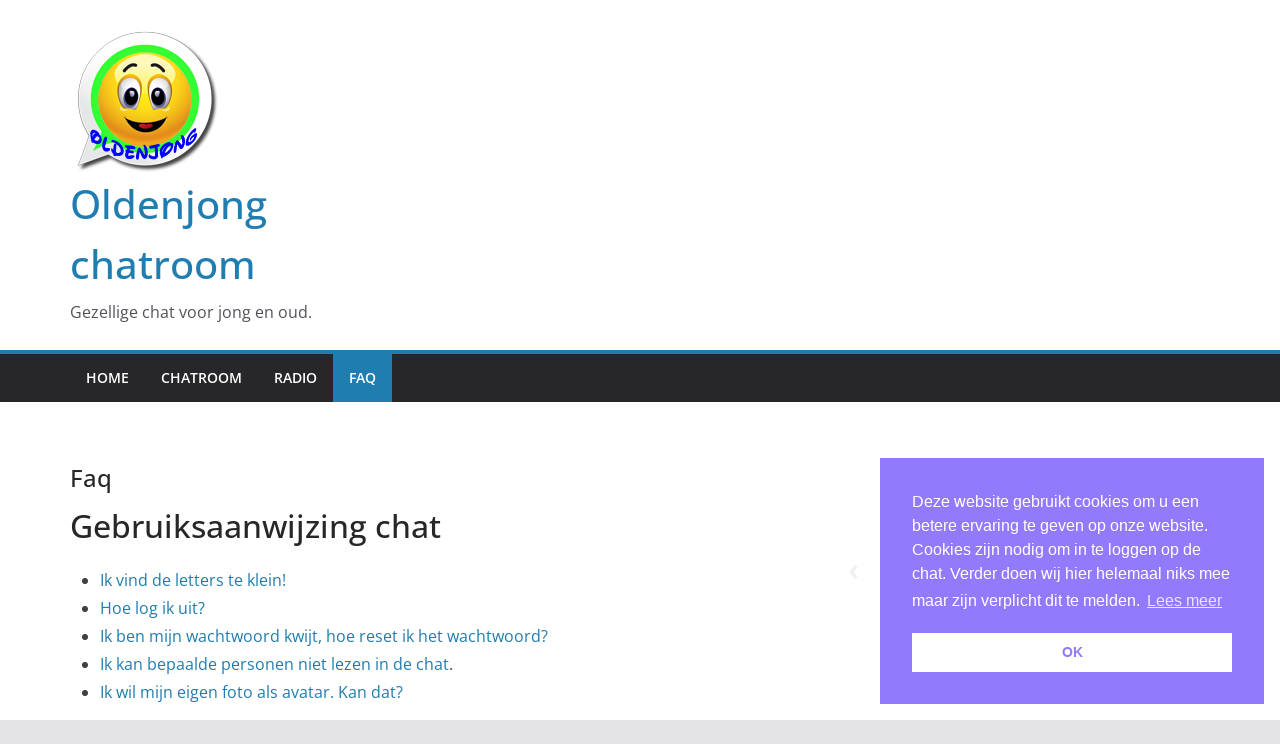

--- FILE ---
content_type: text/css
request_url: https://oldenjong.startbasis.nl/core/modules/083c58bba2/css/wp-links-display.css?ver=6.2.8
body_size: 1485
content:
@charset "UTF-8";
/* CSS Document */


/* Gallery CSS */
#gallery-wplp {
	width: 100% !important;
	margin: auto;
	
}
.gallery-item a img {
	display: block;
	-webkit-transition: -webkit-filter 0.2s ease-in;
	transition: -webkit-filter 0.2s ease-in;
	transition: filter 0.2s ease-in;
	transition: filter 0.2s ease-in, -webkit-filter 0.2s ease-in;
	-webkit-backface-visibility: hidden;
	backface-visibility: hidden;
	width: 100%;
}
.gallery-item a, .gallery-item a:hover, .gallery-item a:focus, .widget-area .gallery-item a, .widget-area .gallery-item a:hover, .widget-area .gallery-item a:focus {
	-webkit-box-shadow: none;
	box-shadow: none;
	background: none;
	display: inline-block;
	width: 100%;
	padding: 1px;
	line-height: normal !important;
}
.gallery-item {
	display: inline-block;
	vertical-align: top;
	margin: 0 0 1.5em;
	padding: 0 1em 0 0;
	word-wrap: break-word;
	float: none;
}
.gallery-item {
	width: 25%;
}
.gallery-columns-1 .gallery-item {
	width: 100%;
}
.gallery-columns-2 .gallery-item {
	width: 50%;
}
.gallery-columns-3 .gallery-item {
	width: 33.33%;
}
.gallery-columns-4 .gallery-item {
	width: 25%;
}
.gallery-columns-5 .gallery-item {
	width: 20%;
}
.gallery-columns-6 .gallery-item {
	width: 16.66%;
}
.gallery-columns-7 .gallery-item {
	width: 14.28%;
}
.gallery-columns-8 .gallery-item {
	width: 12.5%;
}
.gallery-columns-9 .gallery-item {
	width: 11.11%;
}
.gallery-columns-10 .gallery-item {
	width: 10%;
}
.gallery-columns-11 .gallery-item {
	width: 9.09%;
}
.gallery-columns-12 .gallery-item {
	width: 8.33%;
}
.gallery-columns-13 .gallery-item {
	width: 7.69%;
}
.gallery-columns-14 .gallery-item {
	width: 7.14%;
}
.gallery-columns-15 .gallery-item {
	width: 6.66%;
}
.gallery-columns-16 .gallery-item {
	width: 6.25%;
}
.gallery-columns-17 .gallery-item {
	width: 5.88%;
}
.gallery-columns-18 .gallery-item {
	width: 5.55%;
}
.gallery-columns-19 .gallery-item {
	width: 5.26%;
}
.gallery-columns-20 .gallery-item {
	width: 5%;
}

.wplp_display {
	margin-top: 10px !important;
	margin-bottom: 10px !important;
}
@media screen and (max-width: 700px) and (min-width: 400px) { 
	.gallery-item { width: 50% !important; max-width: 50% !important;}
}

@media screen and (max-width: 400px) { 
	.gallery-item { width: 100% !important; max-width: 100% !important;}}
	
	
/* List CSS */
.list-img {
	float: left;
	margin-right: 20px;
	margin-bottom: 30px;
}

.list-item {
	clear: both;
	margin-bottom: 10px;
}

#list-wplp hr{
	clear: both;
}

@media screen and (max-width: 700px) { 
	.list-img {float: none;
	margin: 0;
	}
}

/* Compact List CSS */
#compactlist-wplp .list-img img{
	max-width: 20px;
}

#compactlist-wplp .list-img {
	margin-right: 10px;
}


/* Carousel CSS */
.carousel-item, .slick-cloned {
	padding: 10px;	
	text-align: center !important;
}

.carousel-item img {
	margin: auto;
}

.slick-slide { 
	display: none; 
}

.slick-prev, .slick-next {
    color: #f1f1f1 !important;
	font-size: 30px !important;
	font-weight: bold;
	height: 100% !important;
}

.slick-prev:before, .slick-next:before {
    content: "" !important;
}

.slick-prev:hover, .slick-next:hover {
    color: #bbb !important;
}

/* Pager Links CSS */

#wplp_view_more .page-numbers { display: none;}

#wplp_view_more {
	width: 100%;
	text-align: center;
}

#wplp_view_more .next {
	background-color: #ddd; /* Green */
   	color: white;
    text-align: center;
    font-size: 16px;
	display: block;
	padding-top: 5px;
	width: 100%;
	height: 30px;
	border-radius: 5px;
	font-weight: bold;
}

#wplp_view_more:hover .next {
	color: #5F5F5F;
}

#wplp_load_more_gif {
	background: url('../images/load-more.gif') no-repeat center;
	height: 19px;
	width: 100%;
	margin: auto;
}

.pagination {width: 98%; }


/* sort and search */


#wplp-s {
   display: inline-block !important; 
   max-height: 32.5px !important; 
   border-radius: 0 !important;
   -webkit-appearance: none !important;
   
}

.button-wplps  {
   display: inline-block !important; 
   max-height: 32.5px !important; 
   border-radius: 0 !important;
   -webkit-appearance: none !important;
   padding: 0px 6px !important;
   margin: 0px !important;
   
}

#archive-browser{
  display: flex;
  flex-direction: row;
  align-items: flex-start ;
  justify-content:space-between;
  flex-flow: row wrap;
  
}

.wplp-sort  {
	display: flex;
    flex-direction: row; 
	align-self:flex-start;
	margin-bottom: 10px !important;
 }
  
 .wplp-search{
	display: flex;
    flex-direction: row; 
	align-self:flex-end;
	margin-bottom: 10px !important;
	
 }
 
 
 
 .wpcat, .wptag, .wpsort {
	flex-grow: 1;
 }

 .wplpsf {
	flex-grow: 1;
 }
 
 
/* On screens that are 600px wide or less, make the columns stack on top of each other instead of next to each other */
@media screen and (max-width: 680px) {
#archive-browser {
    
	flex-direction: column;
	
	
  }
}	
	
/* On screens that are 600px wide or less, make the columns stack on top of each other instead of next to each other */
@media screen and (max-width: 680px) {
.wplp-sort {
	display: block;
	width: 100%;
}
.wplp-sort select {
    flex-grow: unset;
	float: left;	
	display: block;
	width: 100%;
  }
 #wplp-fform-submit {
	 float: left !important;
 }
}	
	

/* On screens that are 600px wide or less, make the columns stack on top of each other instead of next to each other */
@media screen and (max-width: 680px) {
.wplp-search {
    align-self: auto;
	width: 100%;
  }
}	

--- FILE ---
content_type: application/javascript
request_url: https://oldenjong.startbasis.nl/core/modules/083c58bba2/js/wp-links-display.js?ver=6.2.8
body_size: 1102
content:
(function($) {
jQuery(document).ready(function($) {
		if ($('.carousel-wplp').length > 0) {
			var args = {
				  speed: 300,
				  prevArrow: '<button type="button" class="slick-prev">&#8249;</button>',
				  nextArrow: '<button type="button" class="slick-next">&#8250;</button>',
				  responsive: [
					{
					  breakpoint: 1024,
					  settings: {
						slidesToShow: 3,
						slidesToScroll: 3,
						infinite: true,
						dots: true
					  }
					},
					{
					  breakpoint: 600,
					  settings: {
						slidesToShow: 2,
						slidesToScroll: 2
					  }
					},
					{
					  breakpoint: 480,
					  settings: {
						slidesToShow: 1,
						slidesToScroll: 1
					  }
					}
					// You can unslick at a given breakpoint now by adding:
					// settings: "unslick"
					// instead of a settings object
				  ]
			  }

			  var datas = $.parseJSON($('.carousel-wplp').attr('data-slick'));
			  $.extend(args, datas);

			$('.carousel-wplp').slick(args);
		}

		if ($('.wplp-infinite').length > 0 ) {
			$('.wplp-infinite').jscroll({
					debug: true,
					loadingHtml: '<div id="wplp_load_more_gif"></div>',
					nextSelector: 'a.next',
					contentSelector: '.wplp-infinite',
				});
		}

		if ($('.wplp-view-more').length > 0 ) {
			$('.wplp-view-more').jscroll({
					debug: true,
					loadingHtml: '<div id="wplp_load_more_gif"></div>',
					nextSelector: 'a.next',
					contentSelector: '.wplp-view-more',
					autoTrigger: false,
				});
		}

		/* Filter and Search Code Below */

		$('.wp-links-page-sort .wpcat').change(function() {
			var cat = $(this).find(":selected").val();
			if (cat == "-1") {
				cat = "";
			}
			var links_this = $(this);
			var atts = $(this).parents('.wp-links-page-sort').attr('data-atts');
			var obj = $.parseJSON(atts);
			obj.filter = "false";
			obj.sform = "false";
			obj.ajax = "true";
			obj.cat = cat;
			$.post(ajax_object.ajax_url,{
					"data": JSON.stringify(obj),
					"action": "wplp_shortcode_sort",
				}
			)
			.done(function(response) {
				$(links_this).parents('.wp-links-page-display').children('.wplp-display').html(response);
				$(links_this).parents('.wp-links-page-sort').attr('data-atts', JSON.stringify(obj) );
			})
		});

		$('.wp-links-page-sort .wptag').change(function() {
			var tag = $(this).find(":selected").val();
			var links_this = $(this);
			var atts = $(this).parents('.wp-links-page-sort').attr('data-atts');
			var obj = $.parseJSON(atts);
			obj.filter = "false";
			obj.sform = "false";
			obj.ajax = "true";
			obj.tag = tag;
			$.post(ajax_object.ajax_url,{
					"data": JSON.stringify(obj),
					"action": "wplp_shortcode_sort",
				}
			)
			.done(function(response) {
				$(links_this).parents('.wp-links-page-display').children('.wplp-display').html(response);
				$(links_this).parents('.wp-links-page-sort').attr('data-atts', JSON.stringify(obj) );
			})
		});

		$('.wp-links-page-sort .wpsort').change(function() {
			var sortBy = $(this).find(":selected").val();
			var links_this = $(this);
			var atts = $(this).parents('.wp-links-page-sort').attr('data-atts');
			var obj = $.parseJSON(atts);
			obj.filter = "false";
			obj.sform = "false";
			obj.ajax = "true";
			obj.orderby = sortBy;
			if (sortBy == 'title') {
				obj.orderby = 'title';
				obj.order = 'ASC';
			}
			if (sortBy == 'new') {
				obj.orderby = 'date';
				obj.order = 'DESC';
			}
			if (sortBy == 'old') {
				obj.orderby = 'date';
				obj.order = 'ASC';
			}
			$.post(ajax_object.ajax_url,{
					"data": JSON.stringify(obj),
					"action": "wplp_shortcode_sort",
				}
			)
			.done(function(response) {
				$(links_this).parents('.wp-links-page-display').children('.wplp-display').html(response);
				$(links_this).parents('.wp-links-page-sort').attr('data-atts', JSON.stringify(obj) );
			})
		});

		$('#wplp-front-search').click(function() {
			var sortBy = $(this).parent().children('#wplp-s').val();
			var links_this = $(this);
			var atts = $(this).parents('.wp-links-page-sort').attr('data-atts');
			var obj = $.parseJSON(atts);
			obj.filter = "false";
			obj.sform = "false";
			obj.ajax = "true";
			obj.s = sortBy;

			$.post(ajax_object.ajax_url,{
					"data": JSON.stringify(obj),
					"action": "wplp_shortcode_sort",
				}
			)
			.done(function(response) {
				$(links_this).parents('.wp-links-page-display').children('.wplp-display').addClass('ajax-pages');
				$(links_this).parents('.wp-links-page-display').children('.wplp-display').html(response);
				$(links_this).parents('.wp-links-page-sort').attr('data-atts', JSON.stringify(obj) );
			})
		});

		$('#wplp-s').keypress(function(event) {
			var keycode = (event.keyCode ? event.keyCode : event.which);
			if(keycode == 13) {
				var sortBy = $(this).parent().children('#wplp-s').val();
				var links_this = $(this);
				var atts = $(this).parents('.wp-links-page-sort').attr('data-atts');
				var obj = $.parseJSON(atts);
				obj.filter = "false";
				obj.sform = "false";
				obj.ajax = "true";
				obj.s = sortBy;

				$.post(ajax_object.ajax_url,{
						"data": JSON.stringify(obj),
						"action": "wplp_shortcode_sort",
					}
				)
				.done(function(response) {
					$(links_this).parents('.wp-links-page-display').children('.wplp-display').addClass('ajax-pages');
					$(links_this).parents('.wp-links-page-display').children('.wplp-display').html(response);
					$(links_this).parents('.wp-links-page-sort').attr('data-atts', JSON.stringify(obj) );
				})
			}
		});



});



})(jQuery);
